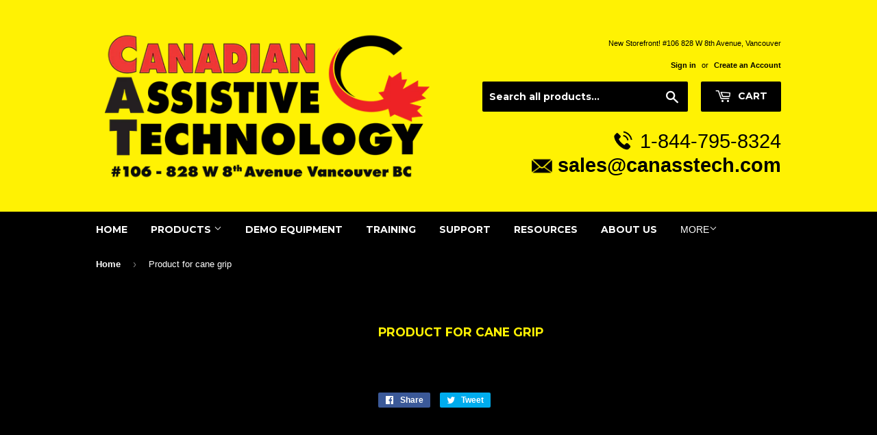

--- FILE ---
content_type: text/html; charset=utf-8
request_url: https://canasstech.com/products/demo-product-for-cane-material-1
body_size: 17161
content:
<!doctype html>
<!--[if lt IE 7]><html class="no-js lt-ie9 lt-ie8 lt-ie7" lang="en"> <![endif]-->
<!--[if IE 7]><html class="no-js lt-ie9 lt-ie8" lang="en"> <![endif]-->
<!--[if IE 8]><html class="no-js lt-ie9" lang="en"> <![endif]-->
<!--[if IE 9 ]><html class="ie9 no-js"> <![endif]-->
<!--[if (gt IE 9)|!(IE)]><!--> <html class="no-touch no-js"> <!--<![endif]-->
<head>
  <!-- Google Tag Manager -->
<!-- Google tag (gtag.js) --> <script async src="https://www.googletagmanager.com/gtag/js?id=AW-16604605497"></script> <script> window.dataLayer = window.dataLayer || []; function gtag(){dataLayer.push(arguments);} gtag('js', new Date()); gtag('config', 'AW-16604605497'); </script> 
<!-- End Google Tag Manager -->
  <script>(function(H){H.className=H.className.replace(/\bno-js\b/,'js')})(document.documentElement)</script>
  <!-- Basic page needs ================================================== -->
  <meta charset="utf-8">
  <meta http-equiv="X-UA-Compatible" content="IE=edge,chrome=1">

  
  <link rel="shortcut icon" href="//canasstech.com/cdn/shop/files/favicon_32x32.png?v=1613512223" type="image/png" />
  

  <!-- Title and description ================================================== -->
  <title>
  Product for cane grip &ndash; Canadian Assistive Technologies Ltd.
  </title>


  

  <!-- Product meta ================================================== -->
  <!-- /snippets/social-meta-tags.liquid -->




<meta property="og:site_name" content="Canadian Assistive Technologies Ltd.">
<meta property="og:url" content="https://canasstech.com/products/demo-product-for-cane-material-1">
<meta property="og:title" content="Product for cane grip">
<meta property="og:type" content="product">
<meta property="og:description" content="Home of specialized technology for the visually impaired, including Blindness and Low Vision. We provide sales, training and support on a wide variety of Assistive Technology, including solutions for all manners of Accessibility challenges.
">

  <meta property="og:price:amount" content="0.00">
  <meta property="og:price:currency" content="CAD">





  <meta name="twitter:site" content="@canasstech">

<meta name="twitter:card" content="summary_large_image">
<meta name="twitter:title" content="Product for cane grip">
<meta name="twitter:description" content="Home of specialized technology for the visually impaired, including Blindness and Low Vision. We provide sales, training and support on a wide variety of Assistive Technology, including solutions for all manners of Accessibility challenges.
">


  <!-- Helpers ================================================== -->
  <link rel="canonical" href="https://canasstech.com/products/demo-product-for-cane-material-1">
  <meta name="viewport" content="width=device-width,initial-scale=1">

  <!-- CSS ================================================== -->
  <link href="//canasstech.com/cdn/shop/t/10/assets/theme.scss.css?v=182414284101831543511767891865" rel="stylesheet" type="text/css" media="all" />
  

  
    
    
    <link href="//fonts.googleapis.com/css?family=Montserrat:700" rel="stylesheet" type="text/css" media="all" />
  


  



  <!-- Header hook for plugins ================================================== -->
  <script>window.performance && window.performance.mark && window.performance.mark('shopify.content_for_header.start');</script><meta name="google-site-verification" content="eHEjlz3DWzp5N2tDX30EXwi-8zuR8quDRkapyLwFV7s">
<meta id="shopify-digital-wallet" name="shopify-digital-wallet" content="/18301247/digital_wallets/dialog">
<meta name="shopify-checkout-api-token" content="93fcbe4bff0c8a20ca589b3a49faffe0">
<meta id="in-context-paypal-metadata" data-shop-id="18301247" data-venmo-supported="false" data-environment="production" data-locale="en_US" data-paypal-v4="true" data-currency="CAD">
<link rel="alternate" type="application/json+oembed" href="https://canasstech.com/products/demo-product-for-cane-material-1.oembed">
<script async="async" src="/checkouts/internal/preloads.js?locale=en-CA"></script>
<script id="shopify-features" type="application/json">{"accessToken":"93fcbe4bff0c8a20ca589b3a49faffe0","betas":["rich-media-storefront-analytics"],"domain":"canasstech.com","predictiveSearch":true,"shopId":18301247,"locale":"en"}</script>
<script>var Shopify = Shopify || {};
Shopify.shop = "canadian-assistive-technologies-ltd.myshopify.com";
Shopify.locale = "en";
Shopify.currency = {"active":"CAD","rate":"1.0"};
Shopify.country = "CA";
Shopify.theme = {"name":"Copy of Supply","id":137172877595,"schema_name":"Supply","schema_version":"3.1.0","theme_store_id":679,"role":"main"};
Shopify.theme.handle = "null";
Shopify.theme.style = {"id":null,"handle":null};
Shopify.cdnHost = "canasstech.com/cdn";
Shopify.routes = Shopify.routes || {};
Shopify.routes.root = "/";</script>
<script type="module">!function(o){(o.Shopify=o.Shopify||{}).modules=!0}(window);</script>
<script>!function(o){function n(){var o=[];function n(){o.push(Array.prototype.slice.apply(arguments))}return n.q=o,n}var t=o.Shopify=o.Shopify||{};t.loadFeatures=n(),t.autoloadFeatures=n()}(window);</script>
<script id="shop-js-analytics" type="application/json">{"pageType":"product"}</script>
<script defer="defer" async type="module" src="//canasstech.com/cdn/shopifycloud/shop-js/modules/v2/client.init-shop-cart-sync_C5BV16lS.en.esm.js"></script>
<script defer="defer" async type="module" src="//canasstech.com/cdn/shopifycloud/shop-js/modules/v2/chunk.common_CygWptCX.esm.js"></script>
<script type="module">
  await import("//canasstech.com/cdn/shopifycloud/shop-js/modules/v2/client.init-shop-cart-sync_C5BV16lS.en.esm.js");
await import("//canasstech.com/cdn/shopifycloud/shop-js/modules/v2/chunk.common_CygWptCX.esm.js");

  window.Shopify.SignInWithShop?.initShopCartSync?.({"fedCMEnabled":true,"windoidEnabled":true});

</script>
<script>(function() {
  var isLoaded = false;
  function asyncLoad() {
    if (isLoaded) return;
    isLoaded = true;
    var urls = ["\/\/d1liekpayvooaz.cloudfront.net\/apps\/customizery\/customizery.js?shop=canadian-assistive-technologies-ltd.myshopify.com","https:\/\/chimpstatic.com\/mcjs-connected\/js\/users\/daed3e9daddc71e3aae3c47e8\/2523dc10612cdffcf29a64897.js?shop=canadian-assistive-technologies-ltd.myshopify.com","https:\/\/cdn.shopify.com\/s\/files\/1\/1830\/1247\/t\/10\/assets\/affirmShopify.js?v=1767891864\u0026shop=canadian-assistive-technologies-ltd.myshopify.com","https:\/\/productoptions.w3apps.co\/js\/options.js?shop=canadian-assistive-technologies-ltd.myshopify.com"];
    for (var i = 0; i < urls.length; i++) {
      var s = document.createElement('script');
      s.type = 'text/javascript';
      s.async = true;
      s.src = urls[i];
      var x = document.getElementsByTagName('script')[0];
      x.parentNode.insertBefore(s, x);
    }
  };
  if(window.attachEvent) {
    window.attachEvent('onload', asyncLoad);
  } else {
    window.addEventListener('load', asyncLoad, false);
  }
})();</script>
<script id="__st">var __st={"a":18301247,"offset":-28800,"reqid":"04b3be90-325c-416a-bb6d-88684f01ff94-1768840258","pageurl":"canasstech.com\/products\/demo-product-for-cane-material-1","u":"df919a0461b1","p":"product","rtyp":"product","rid":8114292654363};</script>
<script>window.ShopifyPaypalV4VisibilityTracking = true;</script>
<script id="captcha-bootstrap">!function(){'use strict';const t='contact',e='account',n='new_comment',o=[[t,t],['blogs',n],['comments',n],[t,'customer']],c=[[e,'customer_login'],[e,'guest_login'],[e,'recover_customer_password'],[e,'create_customer']],r=t=>t.map((([t,e])=>`form[action*='/${t}']:not([data-nocaptcha='true']) input[name='form_type'][value='${e}']`)).join(','),a=t=>()=>t?[...document.querySelectorAll(t)].map((t=>t.form)):[];function s(){const t=[...o],e=r(t);return a(e)}const i='password',u='form_key',d=['recaptcha-v3-token','g-recaptcha-response','h-captcha-response',i],f=()=>{try{return window.sessionStorage}catch{return}},m='__shopify_v',_=t=>t.elements[u];function p(t,e,n=!1){try{const o=window.sessionStorage,c=JSON.parse(o.getItem(e)),{data:r}=function(t){const{data:e,action:n}=t;return t[m]||n?{data:e,action:n}:{data:t,action:n}}(c);for(const[e,n]of Object.entries(r))t.elements[e]&&(t.elements[e].value=n);n&&o.removeItem(e)}catch(o){console.error('form repopulation failed',{error:o})}}const l='form_type',E='cptcha';function T(t){t.dataset[E]=!0}const w=window,h=w.document,L='Shopify',v='ce_forms',y='captcha';let A=!1;((t,e)=>{const n=(g='f06e6c50-85a8-45c8-87d0-21a2b65856fe',I='https://cdn.shopify.com/shopifycloud/storefront-forms-hcaptcha/ce_storefront_forms_captcha_hcaptcha.v1.5.2.iife.js',D={infoText:'Protected by hCaptcha',privacyText:'Privacy',termsText:'Terms'},(t,e,n)=>{const o=w[L][v],c=o.bindForm;if(c)return c(t,g,e,D).then(n);var r;o.q.push([[t,g,e,D],n]),r=I,A||(h.body.append(Object.assign(h.createElement('script'),{id:'captcha-provider',async:!0,src:r})),A=!0)});var g,I,D;w[L]=w[L]||{},w[L][v]=w[L][v]||{},w[L][v].q=[],w[L][y]=w[L][y]||{},w[L][y].protect=function(t,e){n(t,void 0,e),T(t)},Object.freeze(w[L][y]),function(t,e,n,w,h,L){const[v,y,A,g]=function(t,e,n){const i=e?o:[],u=t?c:[],d=[...i,...u],f=r(d),m=r(i),_=r(d.filter((([t,e])=>n.includes(e))));return[a(f),a(m),a(_),s()]}(w,h,L),I=t=>{const e=t.target;return e instanceof HTMLFormElement?e:e&&e.form},D=t=>v().includes(t);t.addEventListener('submit',(t=>{const e=I(t);if(!e)return;const n=D(e)&&!e.dataset.hcaptchaBound&&!e.dataset.recaptchaBound,o=_(e),c=g().includes(e)&&(!o||!o.value);(n||c)&&t.preventDefault(),c&&!n&&(function(t){try{if(!f())return;!function(t){const e=f();if(!e)return;const n=_(t);if(!n)return;const o=n.value;o&&e.removeItem(o)}(t);const e=Array.from(Array(32),(()=>Math.random().toString(36)[2])).join('');!function(t,e){_(t)||t.append(Object.assign(document.createElement('input'),{type:'hidden',name:u})),t.elements[u].value=e}(t,e),function(t,e){const n=f();if(!n)return;const o=[...t.querySelectorAll(`input[type='${i}']`)].map((({name:t})=>t)),c=[...d,...o],r={};for(const[a,s]of new FormData(t).entries())c.includes(a)||(r[a]=s);n.setItem(e,JSON.stringify({[m]:1,action:t.action,data:r}))}(t,e)}catch(e){console.error('failed to persist form',e)}}(e),e.submit())}));const S=(t,e)=>{t&&!t.dataset[E]&&(n(t,e.some((e=>e===t))),T(t))};for(const o of['focusin','change'])t.addEventListener(o,(t=>{const e=I(t);D(e)&&S(e,y())}));const B=e.get('form_key'),M=e.get(l),P=B&&M;t.addEventListener('DOMContentLoaded',(()=>{const t=y();if(P)for(const e of t)e.elements[l].value===M&&p(e,B);[...new Set([...A(),...v().filter((t=>'true'===t.dataset.shopifyCaptcha))])].forEach((e=>S(e,t)))}))}(h,new URLSearchParams(w.location.search),n,t,e,['guest_login'])})(!1,!0)}();</script>
<script integrity="sha256-4kQ18oKyAcykRKYeNunJcIwy7WH5gtpwJnB7kiuLZ1E=" data-source-attribution="shopify.loadfeatures" defer="defer" src="//canasstech.com/cdn/shopifycloud/storefront/assets/storefront/load_feature-a0a9edcb.js" crossorigin="anonymous"></script>
<script data-source-attribution="shopify.dynamic_checkout.dynamic.init">var Shopify=Shopify||{};Shopify.PaymentButton=Shopify.PaymentButton||{isStorefrontPortableWallets:!0,init:function(){window.Shopify.PaymentButton.init=function(){};var t=document.createElement("script");t.src="https://canasstech.com/cdn/shopifycloud/portable-wallets/latest/portable-wallets.en.js",t.type="module",document.head.appendChild(t)}};
</script>
<script data-source-attribution="shopify.dynamic_checkout.buyer_consent">
  function portableWalletsHideBuyerConsent(e){var t=document.getElementById("shopify-buyer-consent"),n=document.getElementById("shopify-subscription-policy-button");t&&n&&(t.classList.add("hidden"),t.setAttribute("aria-hidden","true"),n.removeEventListener("click",e))}function portableWalletsShowBuyerConsent(e){var t=document.getElementById("shopify-buyer-consent"),n=document.getElementById("shopify-subscription-policy-button");t&&n&&(t.classList.remove("hidden"),t.removeAttribute("aria-hidden"),n.addEventListener("click",e))}window.Shopify?.PaymentButton&&(window.Shopify.PaymentButton.hideBuyerConsent=portableWalletsHideBuyerConsent,window.Shopify.PaymentButton.showBuyerConsent=portableWalletsShowBuyerConsent);
</script>
<script data-source-attribution="shopify.dynamic_checkout.cart.bootstrap">document.addEventListener("DOMContentLoaded",(function(){function t(){return document.querySelector("shopify-accelerated-checkout-cart, shopify-accelerated-checkout")}if(t())Shopify.PaymentButton.init();else{new MutationObserver((function(e,n){t()&&(Shopify.PaymentButton.init(),n.disconnect())})).observe(document.body,{childList:!0,subtree:!0})}}));
</script>
<link id="shopify-accelerated-checkout-styles" rel="stylesheet" media="screen" href="https://canasstech.com/cdn/shopifycloud/portable-wallets/latest/accelerated-checkout-backwards-compat.css" crossorigin="anonymous">
<style id="shopify-accelerated-checkout-cart">
        #shopify-buyer-consent {
  margin-top: 1em;
  display: inline-block;
  width: 100%;
}

#shopify-buyer-consent.hidden {
  display: none;
}

#shopify-subscription-policy-button {
  background: none;
  border: none;
  padding: 0;
  text-decoration: underline;
  font-size: inherit;
  cursor: pointer;
}

#shopify-subscription-policy-button::before {
  box-shadow: none;
}

      </style>

<script>window.performance && window.performance.mark && window.performance.mark('shopify.content_for_header.end');</script>

  

<!--[if lt IE 9]>
<script src="//cdnjs.cloudflare.com/ajax/libs/html5shiv/3.7.2/html5shiv.min.js" type="text/javascript"></script>
<script src="//canasstech.com/cdn/shop/t/10/assets/respond.min.js?v=4668" type="text/javascript"></script>
<link href="//canasstech.com/cdn/shop/t/10/assets/respond-proxy.html" id="respond-proxy" rel="respond-proxy" />
<link href="//canasstech.com/search?q=9b79738182ef4ca5dc088f022fd29046" id="respond-redirect" rel="respond-redirect" />
<script src="//canasstech.com/search?q=9b79738182ef4ca5dc088f022fd29046" type="text/javascript"></script>
<![endif]-->
<!--[if (lte IE 9) ]><script src="//canasstech.com/cdn/shop/t/10/assets/match-media.min.js?v=4668" type="text/javascript"></script><![endif]-->


  
  

  <script src="//canasstech.com/cdn/shop/t/10/assets/jquery-2.2.3.min.js?v=58211863146907186831667664832" type="text/javascript"></script>

  <!--[if (gt IE 9)|!(IE)]><!--><script src="//canasstech.com/cdn/shop/t/10/assets/lazysizes.min.js?v=8147953233334221341667664832" async="async"></script><!--<![endif]-->
  <!--[if lte IE 9]><script src="//canasstech.com/cdn/shop/t/10/assets/lazysizes.min.js?v=8147953233334221341667664832"></script><![endif]-->

  <!--[if (gt IE 9)|!(IE)]><!--><script src="//canasstech.com/cdn/shop/t/10/assets/vendor.js?v=36233103725173156861667664832" defer="defer"></script><!--<![endif]-->
  <!--[if lte IE 9]><script src="//canasstech.com/cdn/shop/t/10/assets/vendor.js?v=36233103725173156861667664832"></script><![endif]-->

  <!--[if (gt IE 9)|!(IE)]><!--><script src="//canasstech.com/cdn/shop/t/10/assets/theme.js?v=79889174309512129591698221916" defer="defer"></script><!--<![endif]-->
  <!--[if lte IE 9]><script src="//canasstech.com/cdn/shop/t/10/assets/theme.js?v=79889174309512129591698221916"></script><![endif]--><script>window.BOLD = window.BOLD || {};
    window.BOLD.common = window.BOLD.common || {};
    window.BOLD.common.Shopify = window.BOLD.common.Shopify || {};
    window.BOLD.common.Shopify.shop = {
      domain: 'canasstech.com',
      permanent_domain: 'canadian-assistive-technologies-ltd.myshopify.com',
      url: 'https://canasstech.com',
      secure_url: 'https://canasstech.com',money_format: "${{amount}}",currency: "CAD"
    };
    window.BOLD.common.Shopify.customer = {
      id: null,
      tags: null,
    };
    window.BOLD.common.Shopify.cart = {"note":null,"attributes":{},"original_total_price":0,"total_price":0,"total_discount":0,"total_weight":0.0,"item_count":0,"items":[],"requires_shipping":false,"currency":"CAD","items_subtotal_price":0,"cart_level_discount_applications":[],"checkout_charge_amount":0};
    window.BOLD.common.template = 'product';window.BOLD.common.Shopify.formatMoney = function(money, format) {
        function n(t, e) {
            return "undefined" == typeof t ? e : t
        }
        function r(t, e, r, i) {
            if (e = n(e, 2),
                r = n(r, ","),
                i = n(i, "."),
            isNaN(t) || null == t)
                return 0;
            t = (t / 100).toFixed(e);
            var o = t.split(".")
                , a = o[0].replace(/(\d)(?=(\d\d\d)+(?!\d))/g, "$1" + r)
                , s = o[1] ? i + o[1] : "";
            return a + s
        }
        "string" == typeof money && (money = money.replace(".", ""));
        var i = ""
            , o = /\{\{\s*(\w+)\s*\}\}/
            , a = format || window.BOLD.common.Shopify.shop.money_format || window.Shopify.money_format || "$ {{ amount }}";
        switch (a.match(o)[1]) {
            case "amount":
                i = r(money, 2, ",", ".");
                break;
            case "amount_no_decimals":
                i = r(money, 0, ",", ".");
                break;
            case "amount_with_comma_separator":
                i = r(money, 2, ".", ",");
                break;
            case "amount_no_decimals_with_comma_separator":
                i = r(money, 0, ".", ",");
                break;
            case "amount_with_space_separator":
                i = r(money, 2, " ", ",");
                break;
            case "amount_no_decimals_with_space_separator":
                i = r(money, 0, " ", ",");
                break;
            case "amount_with_apostrophe_separator":
                i = r(money, 2, "'", ".");
                break;
        }
        return a.replace(o, i);
    };
    window.BOLD.common.Shopify.saveProduct = function (handle, product) {
      if (typeof handle === 'string' && typeof window.BOLD.common.Shopify.products[handle] === 'undefined') {
        if (typeof product === 'number') {
          window.BOLD.common.Shopify.handles[product] = handle;
          product = { id: product };
        }
        window.BOLD.common.Shopify.products[handle] = product;
      }
    };
    window.BOLD.common.Shopify.saveVariant = function (variant_id, variant) {
      if (typeof variant_id === 'number' && typeof window.BOLD.common.Shopify.variants[variant_id] === 'undefined') {
        window.BOLD.common.Shopify.variants[variant_id] = variant;
      }
    };window.BOLD.common.Shopify.products = window.BOLD.common.Shopify.products || {};
    window.BOLD.common.Shopify.variants = window.BOLD.common.Shopify.variants || {};
    window.BOLD.common.Shopify.handles = window.BOLD.common.Shopify.handles || {};window.BOLD.common.Shopify.handle = "demo-product-for-cane-material-1"
window.BOLD.common.Shopify.saveProduct("demo-product-for-cane-material-1", 8114292654363);window.BOLD.common.Shopify.saveVariant(44465828266267, { product_id: 8114292654363, product_handle: "demo-product-for-cane-material-1", price: 0, group_id: '', csp_metafield: {}});window.BOLD.common.Shopify.saveVariant(44465828299035, { product_id: 8114292654363, product_handle: "demo-product-for-cane-material-1", price: 0, group_id: '', csp_metafield: {}});window.BOLD.common.Shopify.saveVariant(44465828331803, { product_id: 8114292654363, product_handle: "demo-product-for-cane-material-1", price: 0, group_id: '', csp_metafield: {}});window.BOLD.common.Shopify.saveVariant(44465828364571, { product_id: 8114292654363, product_handle: "demo-product-for-cane-material-1", price: 0, group_id: '', csp_metafield: {}});window.BOLD.apps_installed = {"Product Options":2} || {};window.BOLD.common.Shopify.metafields = window.BOLD.common.Shopify.metafields || {};window.BOLD.common.Shopify.metafields["bold_rp"] = {};window.BOLD.common.Shopify.metafields["bold_csp_defaults"] = {};window.BOLD.common.cacheParams = window.BOLD.common.cacheParams || {};
</script><script>
    window.BOLD.common.cacheParams.options = 1768501162;
</script>
<link href="//canasstech.com/cdn/shop/t/10/assets/bold-options.css?v=22766261427582527391695096465" rel="stylesheet" type="text/css" media="all" />


<script src="https://options.shopapps.site/js/options.js" type="text/javascript" defer></script>

<meta name="google-site-verification" content="eHEjlz3DWzp5N2tDX30EXwi-8zuR8quDRkapyLwFV7s" />
<!-- Affirm -->
<script>
 _affirm_config= {
public_api_key:"DMHEH3VUNT6IYJEV",
   script:"https://cdn1.affirm.com/js/v2/affirm.js"
 };
 (function(l,g,m,e,a,f,b){vard,c=l[m]||{},h=document.createElement(f),n=document.getElementsByTagName(f)[0],k=function(a,b,c){return function(){a[b]._.push([c,arguments])}};c[e]=k(c,e,"set");d=c[e];c[a]={};c[a]._=[];d._=[];c[a][b]=k(c,a,b);a=0;for(b="set add save post open empty reset on off trigger ready setProduct".split(" ");a<b.length;a++)d[b[a]]=k(c,e,b[a]);a=0;for(b=["get","token","url","items"];a<b.length;a++)d[b[a]]=function(){};h.async=!0;h.src=g[f];n.parentNode.insertBefore(h,n);deleteg[f];d(g);l[m]=c})(window,_affirm_config,"affirm","checkout","ui","script","ready");
</script>
<!-- End Affirm -->
<meta property="og:image" content="https://cdn.shopify.com/s/files/1/1830/1247/files/CAT_Logo_FINAL_DRAFT_-_small_67c84313-18c7-4778-9e8f-588252cdcb57.jpg?height=628&pad_color=ffd300&v=1713202722&width=1200" />
<meta property="og:image:secure_url" content="https://cdn.shopify.com/s/files/1/1830/1247/files/CAT_Logo_FINAL_DRAFT_-_small_67c84313-18c7-4778-9e8f-588252cdcb57.jpg?height=628&pad_color=ffd300&v=1713202722&width=1200" />
<meta property="og:image:width" content="1200" />
<meta property="og:image:height" content="628" />
<link href="https://monorail-edge.shopifysvc.com" rel="dns-prefetch">
<script>(function(){if ("sendBeacon" in navigator && "performance" in window) {try {var session_token_from_headers = performance.getEntriesByType('navigation')[0].serverTiming.find(x => x.name == '_s').description;} catch {var session_token_from_headers = undefined;}var session_cookie_matches = document.cookie.match(/_shopify_s=([^;]*)/);var session_token_from_cookie = session_cookie_matches && session_cookie_matches.length === 2 ? session_cookie_matches[1] : "";var session_token = session_token_from_headers || session_token_from_cookie || "";function handle_abandonment_event(e) {var entries = performance.getEntries().filter(function(entry) {return /monorail-edge.shopifysvc.com/.test(entry.name);});if (!window.abandonment_tracked && entries.length === 0) {window.abandonment_tracked = true;var currentMs = Date.now();var navigation_start = performance.timing.navigationStart;var payload = {shop_id: 18301247,url: window.location.href,navigation_start,duration: currentMs - navigation_start,session_token,page_type: "product"};window.navigator.sendBeacon("https://monorail-edge.shopifysvc.com/v1/produce", JSON.stringify({schema_id: "online_store_buyer_site_abandonment/1.1",payload: payload,metadata: {event_created_at_ms: currentMs,event_sent_at_ms: currentMs}}));}}window.addEventListener('pagehide', handle_abandonment_event);}}());</script>
<script id="web-pixels-manager-setup">(function e(e,d,r,n,o){if(void 0===o&&(o={}),!Boolean(null===(a=null===(i=window.Shopify)||void 0===i?void 0:i.analytics)||void 0===a?void 0:a.replayQueue)){var i,a;window.Shopify=window.Shopify||{};var t=window.Shopify;t.analytics=t.analytics||{};var s=t.analytics;s.replayQueue=[],s.publish=function(e,d,r){return s.replayQueue.push([e,d,r]),!0};try{self.performance.mark("wpm:start")}catch(e){}var l=function(){var e={modern:/Edge?\/(1{2}[4-9]|1[2-9]\d|[2-9]\d{2}|\d{4,})\.\d+(\.\d+|)|Firefox\/(1{2}[4-9]|1[2-9]\d|[2-9]\d{2}|\d{4,})\.\d+(\.\d+|)|Chrom(ium|e)\/(9{2}|\d{3,})\.\d+(\.\d+|)|(Maci|X1{2}).+ Version\/(15\.\d+|(1[6-9]|[2-9]\d|\d{3,})\.\d+)([,.]\d+|)( \(\w+\)|)( Mobile\/\w+|) Safari\/|Chrome.+OPR\/(9{2}|\d{3,})\.\d+\.\d+|(CPU[ +]OS|iPhone[ +]OS|CPU[ +]iPhone|CPU IPhone OS|CPU iPad OS)[ +]+(15[._]\d+|(1[6-9]|[2-9]\d|\d{3,})[._]\d+)([._]\d+|)|Android:?[ /-](13[3-9]|1[4-9]\d|[2-9]\d{2}|\d{4,})(\.\d+|)(\.\d+|)|Android.+Firefox\/(13[5-9]|1[4-9]\d|[2-9]\d{2}|\d{4,})\.\d+(\.\d+|)|Android.+Chrom(ium|e)\/(13[3-9]|1[4-9]\d|[2-9]\d{2}|\d{4,})\.\d+(\.\d+|)|SamsungBrowser\/([2-9]\d|\d{3,})\.\d+/,legacy:/Edge?\/(1[6-9]|[2-9]\d|\d{3,})\.\d+(\.\d+|)|Firefox\/(5[4-9]|[6-9]\d|\d{3,})\.\d+(\.\d+|)|Chrom(ium|e)\/(5[1-9]|[6-9]\d|\d{3,})\.\d+(\.\d+|)([\d.]+$|.*Safari\/(?![\d.]+ Edge\/[\d.]+$))|(Maci|X1{2}).+ Version\/(10\.\d+|(1[1-9]|[2-9]\d|\d{3,})\.\d+)([,.]\d+|)( \(\w+\)|)( Mobile\/\w+|) Safari\/|Chrome.+OPR\/(3[89]|[4-9]\d|\d{3,})\.\d+\.\d+|(CPU[ +]OS|iPhone[ +]OS|CPU[ +]iPhone|CPU IPhone OS|CPU iPad OS)[ +]+(10[._]\d+|(1[1-9]|[2-9]\d|\d{3,})[._]\d+)([._]\d+|)|Android:?[ /-](13[3-9]|1[4-9]\d|[2-9]\d{2}|\d{4,})(\.\d+|)(\.\d+|)|Mobile Safari.+OPR\/([89]\d|\d{3,})\.\d+\.\d+|Android.+Firefox\/(13[5-9]|1[4-9]\d|[2-9]\d{2}|\d{4,})\.\d+(\.\d+|)|Android.+Chrom(ium|e)\/(13[3-9]|1[4-9]\d|[2-9]\d{2}|\d{4,})\.\d+(\.\d+|)|Android.+(UC? ?Browser|UCWEB|U3)[ /]?(15\.([5-9]|\d{2,})|(1[6-9]|[2-9]\d|\d{3,})\.\d+)\.\d+|SamsungBrowser\/(5\.\d+|([6-9]|\d{2,})\.\d+)|Android.+MQ{2}Browser\/(14(\.(9|\d{2,})|)|(1[5-9]|[2-9]\d|\d{3,})(\.\d+|))(\.\d+|)|K[Aa][Ii]OS\/(3\.\d+|([4-9]|\d{2,})\.\d+)(\.\d+|)/},d=e.modern,r=e.legacy,n=navigator.userAgent;return n.match(d)?"modern":n.match(r)?"legacy":"unknown"}(),u="modern"===l?"modern":"legacy",c=(null!=n?n:{modern:"",legacy:""})[u],f=function(e){return[e.baseUrl,"/wpm","/b",e.hashVersion,"modern"===e.buildTarget?"m":"l",".js"].join("")}({baseUrl:d,hashVersion:r,buildTarget:u}),m=function(e){var d=e.version,r=e.bundleTarget,n=e.surface,o=e.pageUrl,i=e.monorailEndpoint;return{emit:function(e){var a=e.status,t=e.errorMsg,s=(new Date).getTime(),l=JSON.stringify({metadata:{event_sent_at_ms:s},events:[{schema_id:"web_pixels_manager_load/3.1",payload:{version:d,bundle_target:r,page_url:o,status:a,surface:n,error_msg:t},metadata:{event_created_at_ms:s}}]});if(!i)return console&&console.warn&&console.warn("[Web Pixels Manager] No Monorail endpoint provided, skipping logging."),!1;try{return self.navigator.sendBeacon.bind(self.navigator)(i,l)}catch(e){}var u=new XMLHttpRequest;try{return u.open("POST",i,!0),u.setRequestHeader("Content-Type","text/plain"),u.send(l),!0}catch(e){return console&&console.warn&&console.warn("[Web Pixels Manager] Got an unhandled error while logging to Monorail."),!1}}}}({version:r,bundleTarget:l,surface:e.surface,pageUrl:self.location.href,monorailEndpoint:e.monorailEndpoint});try{o.browserTarget=l,function(e){var d=e.src,r=e.async,n=void 0===r||r,o=e.onload,i=e.onerror,a=e.sri,t=e.scriptDataAttributes,s=void 0===t?{}:t,l=document.createElement("script"),u=document.querySelector("head"),c=document.querySelector("body");if(l.async=n,l.src=d,a&&(l.integrity=a,l.crossOrigin="anonymous"),s)for(var f in s)if(Object.prototype.hasOwnProperty.call(s,f))try{l.dataset[f]=s[f]}catch(e){}if(o&&l.addEventListener("load",o),i&&l.addEventListener("error",i),u)u.appendChild(l);else{if(!c)throw new Error("Did not find a head or body element to append the script");c.appendChild(l)}}({src:f,async:!0,onload:function(){if(!function(){var e,d;return Boolean(null===(d=null===(e=window.Shopify)||void 0===e?void 0:e.analytics)||void 0===d?void 0:d.initialized)}()){var d=window.webPixelsManager.init(e)||void 0;if(d){var r=window.Shopify.analytics;r.replayQueue.forEach((function(e){var r=e[0],n=e[1],o=e[2];d.publishCustomEvent(r,n,o)})),r.replayQueue=[],r.publish=d.publishCustomEvent,r.visitor=d.visitor,r.initialized=!0}}},onerror:function(){return m.emit({status:"failed",errorMsg:"".concat(f," has failed to load")})},sri:function(e){var d=/^sha384-[A-Za-z0-9+/=]+$/;return"string"==typeof e&&d.test(e)}(c)?c:"",scriptDataAttributes:o}),m.emit({status:"loading"})}catch(e){m.emit({status:"failed",errorMsg:(null==e?void 0:e.message)||"Unknown error"})}}})({shopId: 18301247,storefrontBaseUrl: "https://canasstech.com",extensionsBaseUrl: "https://extensions.shopifycdn.com/cdn/shopifycloud/web-pixels-manager",monorailEndpoint: "https://monorail-edge.shopifysvc.com/unstable/produce_batch",surface: "storefront-renderer",enabledBetaFlags: ["2dca8a86"],webPixelsConfigList: [{"id":"1031110939","configuration":"{\"config\":\"{\\\"pixel_id\\\":\\\"GT-5R7TJ6F6\\\",\\\"target_country\\\":\\\"CA\\\",\\\"gtag_events\\\":[{\\\"type\\\":\\\"view_item\\\",\\\"action_label\\\":\\\"MC-N4SKS0CCLH\\\"},{\\\"type\\\":\\\"purchase\\\",\\\"action_label\\\":\\\"MC-N4SKS0CCLH\\\"},{\\\"type\\\":\\\"page_view\\\",\\\"action_label\\\":\\\"MC-N4SKS0CCLH\\\"}],\\\"enable_monitoring_mode\\\":false}\"}","eventPayloadVersion":"v1","runtimeContext":"OPEN","scriptVersion":"b2a88bafab3e21179ed38636efcd8a93","type":"APP","apiClientId":1780363,"privacyPurposes":[],"dataSharingAdjustments":{"protectedCustomerApprovalScopes":["read_customer_address","read_customer_email","read_customer_name","read_customer_personal_data","read_customer_phone"]}},{"id":"970326299","configuration":"{\"pixel_id\":\"3913479465592684\",\"pixel_type\":\"facebook_pixel\"}","eventPayloadVersion":"v1","runtimeContext":"OPEN","scriptVersion":"ca16bc87fe92b6042fbaa3acc2fbdaa6","type":"APP","apiClientId":2329312,"privacyPurposes":["ANALYTICS","MARKETING","SALE_OF_DATA"],"dataSharingAdjustments":{"protectedCustomerApprovalScopes":["read_customer_address","read_customer_email","read_customer_name","read_customer_personal_data","read_customer_phone"]}},{"id":"130580763","eventPayloadVersion":"v1","runtimeContext":"LAX","scriptVersion":"1","type":"CUSTOM","privacyPurposes":["MARKETING"],"name":"Meta pixel (migrated)"},{"id":"141459739","eventPayloadVersion":"v1","runtimeContext":"LAX","scriptVersion":"1","type":"CUSTOM","privacyPurposes":["ANALYTICS"],"name":"Google Analytics tag (migrated)"},{"id":"shopify-app-pixel","configuration":"{}","eventPayloadVersion":"v1","runtimeContext":"STRICT","scriptVersion":"0450","apiClientId":"shopify-pixel","type":"APP","privacyPurposes":["ANALYTICS","MARKETING"]},{"id":"shopify-custom-pixel","eventPayloadVersion":"v1","runtimeContext":"LAX","scriptVersion":"0450","apiClientId":"shopify-pixel","type":"CUSTOM","privacyPurposes":["ANALYTICS","MARKETING"]}],isMerchantRequest: false,initData: {"shop":{"name":"Canadian Assistive Technologies Ltd.","paymentSettings":{"currencyCode":"CAD"},"myshopifyDomain":"canadian-assistive-technologies-ltd.myshopify.com","countryCode":"CA","storefrontUrl":"https:\/\/canasstech.com"},"customer":null,"cart":null,"checkout":null,"productVariants":[{"price":{"amount":0.0,"currencyCode":"CAD"},"product":{"title":"Product for cane grip","vendor":"Canadian Assistive Technologies Ltd.","id":"8114292654363","untranslatedTitle":"Product for cane grip","url":"\/products\/demo-product-for-cane-material-1","type":""},"id":"44465828266267","image":null,"sku":"S","title":"Standard","untranslatedTitle":"Standard"},{"price":{"amount":0.0,"currencyCode":"CAD"},"product":{"title":"Product for cane grip","vendor":"Canadian Assistive Technologies Ltd.","id":"8114292654363","untranslatedTitle":"Product for cane grip","url":"\/products\/demo-product-for-cane-material-1","type":""},"id":"44465828299035","image":null,"sku":"C","title":"Cork","untranslatedTitle":"Cork"},{"price":{"amount":0.0,"currencyCode":"CAD"},"product":{"title":"Product for cane grip","vendor":"Canadian Assistive Technologies Ltd.","id":"8114292654363","untranslatedTitle":"Product for cane grip","url":"\/products\/demo-product-for-cane-material-1","type":""},"id":"44465828331803","image":null,"sku":"W","title":"Wood","untranslatedTitle":"Wood"},{"price":{"amount":0.0,"currencyCode":"CAD"},"product":{"title":"Product for cane grip","vendor":"Canadian Assistive Technologies Ltd.","id":"8114292654363","untranslatedTitle":"Product for cane grip","url":"\/products\/demo-product-for-cane-material-1","type":""},"id":"44465828364571","image":null,"sku":"N","title":"None","untranslatedTitle":"None"}],"purchasingCompany":null},},"https://canasstech.com/cdn","fcfee988w5aeb613cpc8e4bc33m6693e112",{"modern":"","legacy":""},{"shopId":"18301247","storefrontBaseUrl":"https:\/\/canasstech.com","extensionBaseUrl":"https:\/\/extensions.shopifycdn.com\/cdn\/shopifycloud\/web-pixels-manager","surface":"storefront-renderer","enabledBetaFlags":"[\"2dca8a86\"]","isMerchantRequest":"false","hashVersion":"fcfee988w5aeb613cpc8e4bc33m6693e112","publish":"custom","events":"[[\"page_viewed\",{}],[\"product_viewed\",{\"productVariant\":{\"price\":{\"amount\":0.0,\"currencyCode\":\"CAD\"},\"product\":{\"title\":\"Product for cane grip\",\"vendor\":\"Canadian Assistive Technologies Ltd.\",\"id\":\"8114292654363\",\"untranslatedTitle\":\"Product for cane grip\",\"url\":\"\/products\/demo-product-for-cane-material-1\",\"type\":\"\"},\"id\":\"44465828266267\",\"image\":null,\"sku\":\"S\",\"title\":\"Standard\",\"untranslatedTitle\":\"Standard\"}}]]"});</script><script>
  window.ShopifyAnalytics = window.ShopifyAnalytics || {};
  window.ShopifyAnalytics.meta = window.ShopifyAnalytics.meta || {};
  window.ShopifyAnalytics.meta.currency = 'CAD';
  var meta = {"product":{"id":8114292654363,"gid":"gid:\/\/shopify\/Product\/8114292654363","vendor":"Canadian Assistive Technologies Ltd.","type":"","handle":"demo-product-for-cane-material-1","variants":[{"id":44465828266267,"price":0,"name":"Product for cane grip - Standard","public_title":"Standard","sku":"S"},{"id":44465828299035,"price":0,"name":"Product for cane grip - Cork","public_title":"Cork","sku":"C"},{"id":44465828331803,"price":0,"name":"Product for cane grip - Wood","public_title":"Wood","sku":"W"},{"id":44465828364571,"price":0,"name":"Product for cane grip - None","public_title":"None","sku":"N"}],"remote":false},"page":{"pageType":"product","resourceType":"product","resourceId":8114292654363,"requestId":"04b3be90-325c-416a-bb6d-88684f01ff94-1768840258"}};
  for (var attr in meta) {
    window.ShopifyAnalytics.meta[attr] = meta[attr];
  }
</script>
<script class="analytics">
  (function () {
    var customDocumentWrite = function(content) {
      var jquery = null;

      if (window.jQuery) {
        jquery = window.jQuery;
      } else if (window.Checkout && window.Checkout.$) {
        jquery = window.Checkout.$;
      }

      if (jquery) {
        jquery('body').append(content);
      }
    };

    var hasLoggedConversion = function(token) {
      if (token) {
        return document.cookie.indexOf('loggedConversion=' + token) !== -1;
      }
      return false;
    }

    var setCookieIfConversion = function(token) {
      if (token) {
        var twoMonthsFromNow = new Date(Date.now());
        twoMonthsFromNow.setMonth(twoMonthsFromNow.getMonth() + 2);

        document.cookie = 'loggedConversion=' + token + '; expires=' + twoMonthsFromNow;
      }
    }

    var trekkie = window.ShopifyAnalytics.lib = window.trekkie = window.trekkie || [];
    if (trekkie.integrations) {
      return;
    }
    trekkie.methods = [
      'identify',
      'page',
      'ready',
      'track',
      'trackForm',
      'trackLink'
    ];
    trekkie.factory = function(method) {
      return function() {
        var args = Array.prototype.slice.call(arguments);
        args.unshift(method);
        trekkie.push(args);
        return trekkie;
      };
    };
    for (var i = 0; i < trekkie.methods.length; i++) {
      var key = trekkie.methods[i];
      trekkie[key] = trekkie.factory(key);
    }
    trekkie.load = function(config) {
      trekkie.config = config || {};
      trekkie.config.initialDocumentCookie = document.cookie;
      var first = document.getElementsByTagName('script')[0];
      var script = document.createElement('script');
      script.type = 'text/javascript';
      script.onerror = function(e) {
        var scriptFallback = document.createElement('script');
        scriptFallback.type = 'text/javascript';
        scriptFallback.onerror = function(error) {
                var Monorail = {
      produce: function produce(monorailDomain, schemaId, payload) {
        var currentMs = new Date().getTime();
        var event = {
          schema_id: schemaId,
          payload: payload,
          metadata: {
            event_created_at_ms: currentMs,
            event_sent_at_ms: currentMs
          }
        };
        return Monorail.sendRequest("https://" + monorailDomain + "/v1/produce", JSON.stringify(event));
      },
      sendRequest: function sendRequest(endpointUrl, payload) {
        // Try the sendBeacon API
        if (window && window.navigator && typeof window.navigator.sendBeacon === 'function' && typeof window.Blob === 'function' && !Monorail.isIos12()) {
          var blobData = new window.Blob([payload], {
            type: 'text/plain'
          });

          if (window.navigator.sendBeacon(endpointUrl, blobData)) {
            return true;
          } // sendBeacon was not successful

        } // XHR beacon

        var xhr = new XMLHttpRequest();

        try {
          xhr.open('POST', endpointUrl);
          xhr.setRequestHeader('Content-Type', 'text/plain');
          xhr.send(payload);
        } catch (e) {
          console.log(e);
        }

        return false;
      },
      isIos12: function isIos12() {
        return window.navigator.userAgent.lastIndexOf('iPhone; CPU iPhone OS 12_') !== -1 || window.navigator.userAgent.lastIndexOf('iPad; CPU OS 12_') !== -1;
      }
    };
    Monorail.produce('monorail-edge.shopifysvc.com',
      'trekkie_storefront_load_errors/1.1',
      {shop_id: 18301247,
      theme_id: 137172877595,
      app_name: "storefront",
      context_url: window.location.href,
      source_url: "//canasstech.com/cdn/s/trekkie.storefront.cd680fe47e6c39ca5d5df5f0a32d569bc48c0f27.min.js"});

        };
        scriptFallback.async = true;
        scriptFallback.src = '//canasstech.com/cdn/s/trekkie.storefront.cd680fe47e6c39ca5d5df5f0a32d569bc48c0f27.min.js';
        first.parentNode.insertBefore(scriptFallback, first);
      };
      script.async = true;
      script.src = '//canasstech.com/cdn/s/trekkie.storefront.cd680fe47e6c39ca5d5df5f0a32d569bc48c0f27.min.js';
      first.parentNode.insertBefore(script, first);
    };
    trekkie.load(
      {"Trekkie":{"appName":"storefront","development":false,"defaultAttributes":{"shopId":18301247,"isMerchantRequest":null,"themeId":137172877595,"themeCityHash":"3397557164041940660","contentLanguage":"en","currency":"CAD","eventMetadataId":"18af79c2-7f5e-4799-bf7e-2caea41b17c7"},"isServerSideCookieWritingEnabled":true,"monorailRegion":"shop_domain","enabledBetaFlags":["65f19447","bdb960ec"]},"Session Attribution":{},"S2S":{"facebookCapiEnabled":true,"source":"trekkie-storefront-renderer","apiClientId":580111}}
    );

    var loaded = false;
    trekkie.ready(function() {
      if (loaded) return;
      loaded = true;

      window.ShopifyAnalytics.lib = window.trekkie;

      var originalDocumentWrite = document.write;
      document.write = customDocumentWrite;
      try { window.ShopifyAnalytics.merchantGoogleAnalytics.call(this); } catch(error) {};
      document.write = originalDocumentWrite;

      window.ShopifyAnalytics.lib.page(null,{"pageType":"product","resourceType":"product","resourceId":8114292654363,"requestId":"04b3be90-325c-416a-bb6d-88684f01ff94-1768840258","shopifyEmitted":true});

      var match = window.location.pathname.match(/checkouts\/(.+)\/(thank_you|post_purchase)/)
      var token = match? match[1]: undefined;
      if (!hasLoggedConversion(token)) {
        setCookieIfConversion(token);
        window.ShopifyAnalytics.lib.track("Viewed Product",{"currency":"CAD","variantId":44465828266267,"productId":8114292654363,"productGid":"gid:\/\/shopify\/Product\/8114292654363","name":"Product for cane grip - Standard","price":"0.00","sku":"S","brand":"Canadian Assistive Technologies Ltd.","variant":"Standard","category":"","nonInteraction":true,"remote":false},undefined,undefined,{"shopifyEmitted":true});
      window.ShopifyAnalytics.lib.track("monorail:\/\/trekkie_storefront_viewed_product\/1.1",{"currency":"CAD","variantId":44465828266267,"productId":8114292654363,"productGid":"gid:\/\/shopify\/Product\/8114292654363","name":"Product for cane grip - Standard","price":"0.00","sku":"S","brand":"Canadian Assistive Technologies Ltd.","variant":"Standard","category":"","nonInteraction":true,"remote":false,"referer":"https:\/\/canasstech.com\/products\/demo-product-for-cane-material-1"});
      }
    });


        var eventsListenerScript = document.createElement('script');
        eventsListenerScript.async = true;
        eventsListenerScript.src = "//canasstech.com/cdn/shopifycloud/storefront/assets/shop_events_listener-3da45d37.js";
        document.getElementsByTagName('head')[0].appendChild(eventsListenerScript);

})();</script>
  <script>
  if (!window.ga || (window.ga && typeof window.ga !== 'function')) {
    window.ga = function ga() {
      (window.ga.q = window.ga.q || []).push(arguments);
      if (window.Shopify && window.Shopify.analytics && typeof window.Shopify.analytics.publish === 'function') {
        window.Shopify.analytics.publish("ga_stub_called", {}, {sendTo: "google_osp_migration"});
      }
      console.error("Shopify's Google Analytics stub called with:", Array.from(arguments), "\nSee https://help.shopify.com/manual/promoting-marketing/pixels/pixel-migration#google for more information.");
    };
    if (window.Shopify && window.Shopify.analytics && typeof window.Shopify.analytics.publish === 'function') {
      window.Shopify.analytics.publish("ga_stub_initialized", {}, {sendTo: "google_osp_migration"});
    }
  }
</script>
<script
  defer
  src="https://canasstech.com/cdn/shopifycloud/perf-kit/shopify-perf-kit-3.0.4.min.js"
  data-application="storefront-renderer"
  data-shop-id="18301247"
  data-render-region="gcp-us-central1"
  data-page-type="product"
  data-theme-instance-id="137172877595"
  data-theme-name="Supply"
  data-theme-version="3.1.0"
  data-monorail-region="shop_domain"
  data-resource-timing-sampling-rate="10"
  data-shs="true"
  data-shs-beacon="true"
  data-shs-export-with-fetch="true"
  data-shs-logs-sample-rate="1"
  data-shs-beacon-endpoint="https://canasstech.com/api/collect"
></script>
</head>

<body id="product-for-cane-grip" class="template-product" >

  <div id="shopify-section-header" class="shopify-section header-section"><header class="site-header" role="banner" data-section-id="header" data-section-type="header-section">
  <div class="wrapper">

    <div class="grid--full">
      <div class="grid-item large--one-half">
        
          <div class="h1 header-logo" itemscope itemtype="http://schema.org/Organization">
        
          
          

          <a href="/" itemprop="url">
            <div class="lazyload__image-wrapper no-js" style="max-width:500px;">
              <div style="padding-top:43.80858411445486%;">
                <img class="lazyload js"
                  data-src="//canasstech.com/cdn/shop/files/CAT_Logo_FINAL_ADDRESS_{width}x.png?v=1702929676"
                  data-widths="[180, 360, 540, 720, 900, 1080, 1296, 1512, 1728, 2048]"
                  data-aspectratio="2.2826576576576576"
                  data-sizes="auto"
                  alt="Canadian Assistive Technologies Ltd."
                  style="width:500px;">
              </div>
            </div>
            <noscript>
              
              <img src="//canasstech.com/cdn/shop/files/CAT_Logo_FINAL_ADDRESS_500x.png?v=1702929676"
                srcset="//canasstech.com/cdn/shop/files/CAT_Logo_FINAL_ADDRESS_500x.png?v=1702929676 1x, //canasstech.com/cdn/shop/files/CAT_Logo_FINAL_ADDRESS_500x@2x.png?v=1702929676 2x"
                alt="Canadian Assistive Technologies Ltd."
                itemprop="logo"
                style="max-width:500px;">
            </noscript>
          </a>
          
        
          </div>
        
      </div>

      <div class="grid-item large--one-half text-center large--text-right">
        
          <div class="site-header--text-links">
            
              

                <p>New Storefront! #106 828 W 8th Avenue, Vancouver</p>

              
            

            
              <span class="site-header--meta-links medium-down--hide">
                
                  <a href="/account/login" id="customer_login_link">Sign in</a>
                  <span class="site-header--spacer">or</span>
                  <a href="/account/register" id="customer_register_link">Create an Account</a>
                
              </span>
            
          </div>

          <br class="medium-down--hide">
        

        <form action="/search" method="get" class="search-bar" role="search">
  <input type="hidden" name="type" value="product">

  <input type="search" name="q" value="" placeholder="Search all products..." aria-label="Search all products...">
  <button type="submit" class="search-bar--submit icon-fallback-text">
    <span class="icon icon-search" aria-hidden="true"></span>
    <span class="fallback-text">Search</span>
  </button>
</form>


        <a href="/cart" class="header-cart-btn cart-toggle">
          <span class="icon icon-cart"></span>
          Cart <span class="cart-count cart-badge--desktop hidden-count">0</span>
        </a>
        <br>
        <br>
        <div id="__ba_launchpad"></div>
        <div class="headercontact"><img src="https://cdn.shopify.com/s/files/1/1830/1247/files/header_phone_icon.png?502" width="33" height="33" alt="Icon of a ringing phone"/> 1-844-795-8324</div>
	
<div class="headercontact"><img src="https://cdn.shopify.com/s/files/1/1830/1247/files/header_email_icon.png?502" width="30" height="30" alt="Icon of a letter"/> <a href="mailto:sales@canasstech.com">sales@canasstech.com</a></div>
      </div>
    </div>
    
  </div>
</header>

<div id="mobileNavBar">
  <div class="display-table-cell">
    <button class="menu-toggle mobileNavBar-link" aria-controls="navBar" aria-expanded="false"><span class="icon icon-hamburger" aria-hidden="true"></span>Menu</button>
  </div>
  <div class="display-table-cell">
    <a href="/cart" class="cart-toggle mobileNavBar-link">
      <span class="icon icon-cart"></span>
      Cart <span class="cart-count hidden-count">0</span>
    </a>
  </div>
</div>

<nav class="nav-bar" id="navBar" role="navigation">
  <div class="wrapper">
    <form action="/search" method="get" class="search-bar" role="search">
  <input type="hidden" name="type" value="product">

  <input type="search" name="q" value="" placeholder="Search all products..." aria-label="Search all products...">
  <button type="submit" class="search-bar--submit icon-fallback-text">
    <span class="icon icon-search" aria-hidden="true"></span>
    <span class="fallback-text">Search</span>
  </button>
</form>

    <ul class="mobile-nav" id="MobileNav">
  
  
    
      <li>
        <a
          href="/"
          class="mobile-nav--link"
          data-meganav-type="child"
          >
            Home
        </a>
      </li>
    
  
    
      
      <li 
        class="mobile-nav--has-dropdown "
        aria-haspopup="true">
        <a
          href="/pages/products"
          class="mobile-nav--link"
          data-meganav-type="parent"
          aria-controls="MenuParent-2"
          aria-expanded="false"
          >
            Products
            <span class="icon icon-arrow-down" aria-hidden="true"></span>
        </a>
        <ul
          id="MenuParent-2"
          class="mobile-nav--dropdown mobile-nav--has-grandchildren"
          data-meganav-dropdown>
          
            
            
              <li
                class="mobile-nav--has-dropdown mobile-nav--has-dropdown-grandchild "
                aria-haspopup="true">
                <a
                  href="/collections/low-vision-solutions"
                  class="mobile-nav--link"
                  aria-controls="MenuChildren-2-1"
                  data-meganav-type="parent"
                  >
                    Low Vision Aids
                    <span class="icon icon-arrow-down" aria-hidden="true"></span>
                </a>
                <ul
                  id="MenuChildren-2-1"
                  class="mobile-nav--dropdown-grandchild"
                  data-meganav-dropdown>
                  
                    <li>
                      <a 
                        href="/collections/magnilink-air-products"
                        class="mobile-nav--link"
                        data-meganav-type="child"
                        >
                          Magnilink Air Products
                        </a>
                    </li>
                  
                </ul>
              </li>
            
          
            
              <li>
                <a
                  href="/collections/optical-magnifiers"
                  class="mobile-nav--link"
                  data-meganav-type="child"
                  >
                    Optical Magnifiers
                </a>
              </li>
            
          
            
              <li>
                <a
                  href="/collections/blindness-products"
                  class="mobile-nav--link"
                  data-meganav-type="child"
                  >
                    Blindness Solutions
                </a>
              </li>
            
          
            
              <li>
                <a
                  href="/collections/hearing-solutions"
                  class="mobile-nav--link"
                  data-meganav-type="child"
                  >
                    Hearing Solutions
                </a>
              </li>
            
          
            
              <li>
                <a
                  href="/collections/mobility-canes"
                  class="mobile-nav--link"
                  data-meganav-type="child"
                  >
                    Mobility Canes
                </a>
              </li>
            
          
            
              <li>
                <a
                  href="/collections/physical-access-aids"
                  class="mobile-nav--link"
                  data-meganav-type="child"
                  >
                    Physical Access Aids
                </a>
              </li>
            
          
            
              <li>
                <a
                  href="/collections/augmentative-communication-aids-aac-devices"
                  class="mobile-nav--link"
                  data-meganav-type="child"
                  >
                    Communication Aids
                </a>
              </li>
            
          
            
              <li>
                <a
                  href="/collections/independent-living-aids"
                  class="mobile-nav--link"
                  data-meganav-type="child"
                  >
                    Independent Living Aids
                </a>
              </li>
            
          
            
              <li>
                <a
                  href="/collections/wayfinding-solutions"
                  class="mobile-nav--link"
                  data-meganav-type="child"
                  >
                    Navigation and Wayfinding Solutions
                </a>
              </li>
            
          
            
              <li>
                <a
                  href="/collections/elder-care"
                  class="mobile-nav--link"
                  data-meganav-type="child"
                  >
                    Elder Care
                </a>
              </li>
            
          
            
              <li>
                <a
                  href="/collections/web-accessibility-solutions"
                  class="mobile-nav--link"
                  data-meganav-type="child"
                  >
                    Web Accessibility Solutions
                </a>
              </li>
            
          
            
              <li>
                <a
                  href="/collections/gently-used-equipment-marketplace"
                  class="mobile-nav--link"
                  data-meganav-type="child"
                  >
                    Gently Used Marketplace
                </a>
              </li>
            
          
        </ul>
      </li>
    
  
    
      <li>
        <a
          href="https://canasstech.com/pages/demo-equipment"
          class="mobile-nav--link"
          data-meganav-type="child"
          >
            Demo Equipment
        </a>
      </li>
    
  
    
      <li>
        <a
          href="/pages/training-packages"
          class="mobile-nav--link"
          data-meganav-type="child"
          >
            Training
        </a>
      </li>
    
  
    
      <li>
        <a
          href="/pages/support"
          class="mobile-nav--link"
          data-meganav-type="child"
          >
            Support
        </a>
      </li>
    
  
    
      <li>
        <a
          href="/pages/resources"
          class="mobile-nav--link"
          data-meganav-type="child"
          >
            Resources
        </a>
      </li>
    
  
    
      <li>
        <a
          href="/pages/about-cat"
          class="mobile-nav--link"
          data-meganav-type="child"
          >
            About Us
        </a>
      </li>
    
  
    
      <li>
        <a
          href="/pages/contact-us"
          class="mobile-nav--link"
          data-meganav-type="child"
          >
            Contact
        </a>
      </li>
    
  

  
    
      <li class="customer-navlink large--hide"><a href="/account/login" id="customer_login_link">Sign in</a></li>
      <li class="customer-navlink large--hide"><a href="/account/register" id="customer_register_link">Create an Account</a></li>
    
  
</ul>

    <ul class="site-nav" id="AccessibleNav">
  
  
    
      <li>
        <a
          href="/"
          class="site-nav--link"
          data-meganav-type="child"
          >
            Home
        </a>
      </li>
    
  
    
      
      <li 
        class="site-nav--has-dropdown "
        aria-haspopup="true">
        <a
          href="/pages/products"
          class="site-nav--link"
          data-meganav-type="parent"
          aria-controls="MenuParent-2"
          aria-expanded="false"
          >
            Products
            <span class="icon icon-arrow-down" aria-hidden="true"></span>
        </a>
        <ul
          id="MenuParent-2"
          class="site-nav--dropdown site-nav--has-grandchildren"
          data-meganav-dropdown>
          
            
            
              <li
                class="site-nav--has-dropdown site-nav--has-dropdown-grandchild "
                aria-haspopup="true">
                <a
                  href="/collections/low-vision-solutions"
                  class="site-nav--link"
                  aria-controls="MenuChildren-2-1"
                  data-meganav-type="parent"
                  
                  tabindex="-1">
                    Low Vision Aids
                    <span class="icon icon-arrow-down" aria-hidden="true"></span>
                </a>
                <ul
                  id="MenuChildren-2-1"
                  class="site-nav--dropdown-grandchild"
                  data-meganav-dropdown>
                  
                    <li>
                      <a 
                        href="/collections/magnilink-air-products"
                        class="site-nav--link"
                        data-meganav-type="child"
                        
                        tabindex="-1">
                          Magnilink Air Products
                        </a>
                    </li>
                  
                </ul>
              </li>
            
          
            
              <li>
                <a
                  href="/collections/optical-magnifiers"
                  class="site-nav--link"
                  data-meganav-type="child"
                  
                  tabindex="-1">
                    Optical Magnifiers
                </a>
              </li>
            
          
            
              <li>
                <a
                  href="/collections/blindness-products"
                  class="site-nav--link"
                  data-meganav-type="child"
                  
                  tabindex="-1">
                    Blindness Solutions
                </a>
              </li>
            
          
            
              <li>
                <a
                  href="/collections/hearing-solutions"
                  class="site-nav--link"
                  data-meganav-type="child"
                  
                  tabindex="-1">
                    Hearing Solutions
                </a>
              </li>
            
          
            
              <li>
                <a
                  href="/collections/mobility-canes"
                  class="site-nav--link"
                  data-meganav-type="child"
                  
                  tabindex="-1">
                    Mobility Canes
                </a>
              </li>
            
          
            
              <li>
                <a
                  href="/collections/physical-access-aids"
                  class="site-nav--link"
                  data-meganav-type="child"
                  
                  tabindex="-1">
                    Physical Access Aids
                </a>
              </li>
            
          
            
              <li>
                <a
                  href="/collections/augmentative-communication-aids-aac-devices"
                  class="site-nav--link"
                  data-meganav-type="child"
                  
                  tabindex="-1">
                    Communication Aids
                </a>
              </li>
            
          
            
              <li>
                <a
                  href="/collections/independent-living-aids"
                  class="site-nav--link"
                  data-meganav-type="child"
                  
                  tabindex="-1">
                    Independent Living Aids
                </a>
              </li>
            
          
            
              <li>
                <a
                  href="/collections/wayfinding-solutions"
                  class="site-nav--link"
                  data-meganav-type="child"
                  
                  tabindex="-1">
                    Navigation and Wayfinding Solutions
                </a>
              </li>
            
          
            
              <li>
                <a
                  href="/collections/elder-care"
                  class="site-nav--link"
                  data-meganav-type="child"
                  
                  tabindex="-1">
                    Elder Care
                </a>
              </li>
            
          
            
              <li>
                <a
                  href="/collections/web-accessibility-solutions"
                  class="site-nav--link"
                  data-meganav-type="child"
                  
                  tabindex="-1">
                    Web Accessibility Solutions
                </a>
              </li>
            
          
            
              <li>
                <a
                  href="/collections/gently-used-equipment-marketplace"
                  class="site-nav--link"
                  data-meganav-type="child"
                  
                  tabindex="-1">
                    Gently Used Marketplace
                </a>
              </li>
            
          
        </ul>
      </li>
    
  
    
      <li>
        <a
          href="https://canasstech.com/pages/demo-equipment"
          class="site-nav--link"
          data-meganav-type="child"
          >
            Demo Equipment
        </a>
      </li>
    
  
    
      <li>
        <a
          href="/pages/training-packages"
          class="site-nav--link"
          data-meganav-type="child"
          >
            Training
        </a>
      </li>
    
  
    
      <li>
        <a
          href="/pages/support"
          class="site-nav--link"
          data-meganav-type="child"
          >
            Support
        </a>
      </li>
    
  
    
      <li>
        <a
          href="/pages/resources"
          class="site-nav--link"
          data-meganav-type="child"
          >
            Resources
        </a>
      </li>
    
  
    
      <li>
        <a
          href="/pages/about-cat"
          class="site-nav--link"
          data-meganav-type="child"
          >
            About Us
        </a>
      </li>
    
  
    
      <li>
        <a
          href="/pages/contact-us"
          class="site-nav--link"
          data-meganav-type="child"
          >
            Contact
        </a>
      </li>
    
  

  
    
      <li class="customer-navlink large--hide"><a href="/account/login" id="customer_login_link">Sign in</a></li>
      <li class="customer-navlink large--hide"><a href="/account/register" id="customer_register_link">Create an Account</a></li>
    
  
</ul>
  </div>
</nav>


</div>

  <main class="wrapper main-content" role="main">

    

<div id="shopify-section-product-template" class="shopify-section product-template-section"><div id="ProductSection" data-section-id="product-template" data-section-type="product-template" data-zoom-toggle="zoom-in" data-zoom-enabled="true" data-related-enabled="" data-social-sharing="" data-show-compare-at-price="false" data-stock="false" data-incoming-transfer="false" data-ajax-cart-method="page">





<nav class="breadcrumb" role="navigation" aria-label="breadcrumbs">
  <a href="/" title="Back to the frontpage">Home</a>

  

    
    <span class="divider" aria-hidden="true">&rsaquo;</span>
    <span class="breadcrumb--truncate">Product for cane grip</span>

  
</nav>






  <style>
    .selector-wrapper select, .product-variants select {
      max-width: 100%;
    }
  </style>



<div class="grid" itemscope itemtype="http://schema.org/Product">
  <meta itemprop="url" content="https://canasstech.com/products/demo-product-for-cane-material-1">
  <meta itemprop="image" content="//canasstech.com/cdn/shopifycloud/storefront/assets/no-image-2048-a2addb12_grande.gif">

  <div class="grid-item large--two-fifths">
    <div class="grid">
      <div class="grid-item large--eleven-twelfths text-center">
        <div class="product-photo-container" id="productPhotoContainer-product-template">
          
          
        </div>

        

      </div>
    </div>
  </div>

  <div class="grid-item large--three-fifths">

    <h1 class="h2" itemprop="name">Product for cane grip</h1>

    

    <div itemprop="offers" itemscope itemtype="http://schema.org/Offer">

      

      <meta itemprop="priceCurrency" content="CAD">
      <meta itemprop="price" content="0.0">


      <hr>

    </div>

    <div class="product-description rte" itemprop="description">
      
    </div>

    
      



<div class="social-sharing is-normal" data-permalink="https://canasstech.com/products/demo-product-for-cane-material-1">

  
    <a target="_blank" href="//www.facebook.com/sharer.php?u=https://canasstech.com/products/demo-product-for-cane-material-1" class="share-facebook" title="Share on Facebook">
      <span class="icon icon-facebook" aria-hidden="true"></span>
      <span class="share-title" aria-hidden="true">Share</span>
      <span class="visually-hidden">Share on Facebook</span>
    </a>
  

  
    <a target="_blank" href="//twitter.com/share?text=Product%20for%20cane%20grip&amp;url=https://canasstech.com/products/demo-product-for-cane-material-1&amp;source=webclient" class="share-twitter" title="Tweet on Twitter">
      <span class="icon icon-twitter" aria-hidden="true"></span>
      <span class="share-title" aria-hidden="true">Tweet</span>
      <span class="visually-hidden">Tweet on Twitter</span>
    </a>
  

  

</div>

    

  </div>
</div>






  <script type="application/json" id="ProductJson-product-template">
    {"id":8114292654363,"title":"Product for cane grip","handle":"demo-product-for-cane-material-1","description":"","published_at":"2023-02-07T21:54:41-08:00","created_at":"2023-02-07T21:54:41-08:00","vendor":"Canadian Assistive Technologies Ltd.","type":"","tags":[],"price":0,"price_min":0,"price_max":0,"available":true,"price_varies":false,"compare_at_price":null,"compare_at_price_min":0,"compare_at_price_max":0,"compare_at_price_varies":false,"variants":[{"id":44465828266267,"title":"Standard","option1":"Standard","option2":null,"option3":null,"sku":"S","requires_shipping":true,"taxable":false,"featured_image":null,"available":true,"name":"Product for cane grip - Standard","public_title":"Standard","options":["Standard"],"price":0,"weight":0,"compare_at_price":null,"inventory_quantity":1,"inventory_management":null,"inventory_policy":"deny","barcode":"","requires_selling_plan":false,"selling_plan_allocations":[]},{"id":44465828299035,"title":"Cork","option1":"Cork","option2":null,"option3":null,"sku":"C","requires_shipping":true,"taxable":false,"featured_image":null,"available":true,"name":"Product for cane grip - Cork","public_title":"Cork","options":["Cork"],"price":0,"weight":0,"compare_at_price":null,"inventory_quantity":1,"inventory_management":null,"inventory_policy":"deny","barcode":"","requires_selling_plan":false,"selling_plan_allocations":[]},{"id":44465828331803,"title":"Wood","option1":"Wood","option2":null,"option3":null,"sku":"W","requires_shipping":true,"taxable":false,"featured_image":null,"available":true,"name":"Product for cane grip - Wood","public_title":"Wood","options":["Wood"],"price":0,"weight":0,"compare_at_price":null,"inventory_quantity":1,"inventory_management":null,"inventory_policy":"deny","barcode":"","requires_selling_plan":false,"selling_plan_allocations":[]},{"id":44465828364571,"title":"None","option1":"None","option2":null,"option3":null,"sku":"N","requires_shipping":true,"taxable":false,"featured_image":null,"available":true,"name":"Product for cane grip - None","public_title":"None","options":["None"],"price":0,"weight":0,"compare_at_price":null,"inventory_quantity":1,"inventory_management":null,"inventory_policy":"deny","barcode":"","requires_selling_plan":false,"selling_plan_allocations":[]}],"images":[],"featured_image":null,"options":["Grip"],"requires_selling_plan":false,"selling_plan_groups":[],"content":""}
  </script>
  

</div>


<script type="text/javascript" src="https://www.browsealoud.com/plus/scripts/ba.js"></script>
</div>

  </main>

  <div id="shopify-section-footer" class="shopify-section footer-section">

<footer class="site-footer small--text-center" role="contentinfo">
  <div class="wrapper">

    <div class="grid">

    

      


    <div class="grid-item small--one-whole one-quarter">
      
        <h3>Quick links</h3>
      

      
        <ul>
          
            <li><a href="/collections/low-vision-solutions">Low Vision Solutions</a></li>
          
            <li><a href="/collections/blindness-products">Blindness Solutions</a></li>
          
            <li><a href="/collections/physical-access-aids">Physical Access Solutions</a></li>
          
            <li><a href="/collections/augmentative-communication-aids-aac-devices">Communication Aids</a></li>
          
            <li><a href="/pages/custom-computer-systems">Custom Computer Configurations</a></li>
          
            <li><a href="/pages/indoor-navigation-beacons-from-right-hear">Indoor Navigation Beacons</a></li>
          
            <li><a href="/collections/gently-used-equipment-marketplace">Gently Used Marketplace</a></li>
          
        </ul>

        
      </div>
    

      


    <div class="grid-item small--one-whole one-half">
      
        <h3>Our Mission</h3>
      

      

            
              <p>Because Assistive Technology has been our lives for over 30 years, we understand the importance that any given device or piece of software can have in our clients' day to day lives. We strive to ensure that every client has the tools and training they need in order to empower them to be able to live the lives they want through the power of Accessibility. </p><p>We are located in <strong>Vancouver BC</strong>, we live, work, and play on the unceded traditional lands of the <strong>xʷməθkʷəy̓əm (Musqueam), sḵwx̱wú7mesh (Squamish) and sel̓íl̓witulh (Tsleil-Waututh) Nations. </strong> We <strong>stand in solidarity</strong> with our friends and neighbors in efforts to bring equity and reconciliation in Canada.</p>
            


        
      </div>
    

      


    <div class="grid-item small--one-whole one-quarter">
      
        <h3>Contact Us</h3>
      

      

            
              <p>Call TOLL-FREE <strong>844-795-8324</strong> or email <a href="mailto:sales@canasstech.com"><strong>sales@canasstech.com</strong></a></p><p><strong>Visit our store</strong><br/>#106 - 828 W 8th Ave <br/>Vancouver, BC<br/>Monday - Friday<br/>9:00 AM - 4:00 PM</p>
            


        
      </div>
    

  </div>

  
  <hr class="hr--small">
  

    <div class="grid">
    
      
      <div class="grid-item one-whole text-center">
          <ul class="inline-list social-icons">
             
               <li>
                 <a class="icon-fallback-text" href="https://twitter.com/canasstech" title="Canadian Assistive Technologies Ltd. on Twitter">
                   <span class="icon icon-twitter" aria-hidden="true"></span>
                   <span class="fallback-text">Twitter</span>
                 </a>
               </li>
             
             
               <li>
                 <a class="icon-fallback-text" href="https://facebook.com/canasstech" title="Canadian Assistive Technologies Ltd. on Facebook">
                   <span class="icon icon-facebook" aria-hidden="true"></span>
                   <span class="fallback-text">Facebook</span>
                 </a>
               </li>
             
             
             
             
               <li>
                 <a class="icon-fallback-text" href="https://www.instagram.com/canasstech/" title="Canadian Assistive Technologies Ltd. on Instagram">
                   <span class="icon icon-instagram" aria-hidden="true"></span>
                   <span class="fallback-text">Instagram</span>
                 </a>
               </li>
             
             
             
             
               <li>
                 <a class="icon-fallback-text" href="https://www.youtube.com/@CanadianAssistiveTechnology" title="Canadian Assistive Technologies Ltd. on YouTube">
                   <span class="icon icon-youtube" aria-hidden="true"></span>
                   <span class="fallback-text">YouTube</span>
                 </a>
               </li>
             
             
             
           </ul>
        </div>
      
      </div>
      <hr class="hr--small">
      <div class="grid">
      <div class="grid-item large--two-fifths">
          <ul class="legal-links inline-list">
              <li>
                &copy; 2026 <a href="/" title="">Canadian Assistive Technologies Ltd.</a>
              </li>
              <li>
                <a target="_blank" rel="nofollow" href="https://www.shopify.com?utm_campaign=poweredby&amp;utm_medium=shopify&amp;utm_source=onlinestore"> </a>
              </li>
          </ul>
      </div>

      
        <div class="grid-item large--three-fifths large--text-right">
          
          <ul class="inline-list payment-icons">
            
              
                <li>
                  <span class="icon-fallback-text">
                    <span class="icon icon-american_express" aria-hidden="true"></span>
                    <span class="fallback-text">american express</span>
                  </span>
                </li>
              
            
              
                <li>
                  <span class="icon-fallback-text">
                    <span class="icon icon-master" aria-hidden="true"></span>
                    <span class="fallback-text">master</span>
                  </span>
                </li>
              
            
              
                <li>
                  <span class="icon-fallback-text">
                    <span class="icon icon-paypal" aria-hidden="true"></span>
                    <span class="fallback-text">paypal</span>
                  </span>
                </li>
              
            
              
                <li>
                  <span class="icon-fallback-text">
                    <span class="icon icon-visa" aria-hidden="true"></span>
                    <span class="fallback-text">visa</span>
                  </span>
                </li>
              
            
          </ul>
        </div>
      

    </div>

  </div>

</footer>


</div>

  <script>

  var moneyFormat = '${{amount}}';

  var theme = {
    strings:{
      product:{
        unavailable: "Unavailable",
        will_be_in_stock_after:"Will be in stock after [date]",
        only_left:"Only 1 left!"
      },
      navigation:{
        more_link: "More"
      },
      map:{
        addressError: "Error looking up that address",
        addressNoResults: "No results for that address",
        addressQueryLimit: "You have exceeded the Google API usage limit. Consider upgrading to a \u003ca href=\"https:\/\/developers.google.com\/maps\/premium\/usage-limits\"\u003ePremium Plan\u003c\/a\u003e.",
        authError: "There was a problem authenticating your Google Maps API Key."
      }
    },
    settings:{
      cartType: "page"
    }
  }
  </script>



<script>
    if(typeof(Spurit) === 'undefined'){
        var Spurit = {};
    }
    if(!Spurit.Preorder2){
        Spurit.Preorder2 = {};
    }
    if(!Spurit.Preorder2.snippet){
      Spurit.Preorder2.snippet = {};
    }
    if(!Spurit.Preorder2.snippet.products){
      Spurit.Preorder2.snippet.products = {};
    }
    Spurit.Preorder2.snippet.shopHash = 'fde5d1a443c95e949fa75b8dd21feac4';
    Spurit.Preorder2.snippet.cacheTimestamp = 1574186231;

    if(typeof(Spurit.globalSnippet) === 'undefined'){
        Spurit.globalSnippet = {
            shop_currency: 'CAD',
            money_format: '${{amount}}',
            cart: {"note":null,"attributes":{},"original_total_price":0,"total_price":0,"total_discount":0,"total_weight":0.0,"item_count":0,"items":[],"requires_shipping":false,"currency":"CAD","items_subtotal_price":0,"cart_level_discount_applications":[],"checkout_charge_amount":0},
            customer_id: ''
        };
    }

    

    

    
            

Spurit.Preorder2.snippet.products['demo-product-for-cane-material-1'] = {id:8114292654363,handle:"demo-product-for-cane-material-1",title:"Product for cane grip",variants:[{id:44465828266267,title:"Standard",inventory_quantity:1,inventory_management:"",inventory_policy:"deny"},{id:44465828299035,title:"Cork",inventory_quantity:1,inventory_management:"",inventory_policy:"deny"},{id:44465828331803,title:"Wood",inventory_quantity:1,inventory_management:"",inventory_policy:"deny"},{id:44465828364571,title:"None",inventory_quantity:1,inventory_management:"",inventory_policy:"deny"}]};
    
</script>

<style> /* Safely hide ATC button */
    body:not(.spo-loaded) [data-shopify="payment-button"], 
body:not(.spo-loaded).template-product #addToCart-product-template, 
body:not(.spo-loaded).template-product form[action="/cart/add"] [type=submit], 
body:not(.spo-loaded).template-collection form[action="/cart/add"] [type=submit], 
body:not(.spo-loaded).template-index form[action="/cart/add"] [type=submit], 
body:not(.spo-loaded) form[action="/cart/add"] [type=submit] {opacity: 0; pointer-events: none}
    body:not(.spo-loaded) form[action^="/cart"]:not([action^="/cart/add"]):not(#currency_form) button, 
body:not(.spo-loaded) form[action^="/cart"]:not([action^="/cart/add"]):not(#currency_form) input[type="submit"], 
body:not(.spo-loaded) form[action^="/cart"]:not([action^="/cart/add"]):not(#currency_form) input[type="button"], 
body:not(.spo-loaded) [name="checkout"], 
body:not(.spo-loaded) [name="goto_pp"], 
body:not(.spo-loaded) [name="goto_amazon_payments"] {opacity: 0; pointer-events: none}
</style>
<noscript>
    <style> /* if no javascript: get back ATC button */
        body:not(.spo-loaded) [data-shopify="payment-button"], 
body:not(.spo-loaded).template-product #addToCart-product-template, 
body:not(.spo-loaded).template-product form[action="/cart/add"] [type=submit], 
body:not(.spo-loaded).template-collection form[action="/cart/add"] [type=submit], 
body:not(.spo-loaded).template-index form[action="/cart/add"] [type=submit], 
body:not(.spo-loaded) form[action="/cart/add"] [type=submit] {opacity: 1; pointer-events: all}
        body:not(.spo-loaded) form[action^="/cart"]:not([action^="/cart/add"]):not(#currency_form) button, 
body:not(.spo-loaded) form[action^="/cart"]:not([action^="/cart/add"]):not(#currency_form) input[type="submit"], 
body:not(.spo-loaded) form[action^="/cart"]:not([action^="/cart/add"]):not(#currency_form) input[type="button"], 
body:not(.spo-loaded) [name="checkout"], 
body:not(.spo-loaded) [name="goto_pp"], 
body:not(.spo-loaded) [name="goto_amazon_payments"] {opacity: 1; pointer-events: all}
    </style>
</noscript>
<script>
  (function() {
    setTimeout(() => document.querySelector('body').classList.add('spo-loaded'), 5000)
  })();
</script>

<script src="https://s3.amazonaws.com/shopify-preorder/preorder2/common.js"></script>

<!-- sh-ssp-added -->
<script>
  if (typeof(Spurit) === 'undefined') {
    Spurit = {};
  }
  if (typeof(Spurit.globalSnippet) === 'undefined') {
    Spurit.globalSnippet = {
      shop_currency: 'CAD',
      money_format: '${{amount}}',
      customer_id: '',
      cart: {"note":null,"attributes":{},"original_total_price":0,"total_price":0,"total_discount":0,"total_weight":0.0,"item_count":0,"items":[],"requires_shipping":false,"currency":"CAD","items_subtotal_price":0,"cart_level_discount_applications":[],"checkout_charge_amount":0}
    };
  }

	var SSPParams = {
		"id": "3893b24b0eb820b1f2cc797e3d60e8f1",
				"app": "49",
		"maxConditions": 10,
		"default_split_tag": "multiple-payment",
		"default_share_tag": "share-payment",
		"pagination_limit": 10,
		"currency": 'CAD',
		"customer_email": '',
		"note": "This order is the part of split order."
	};

	if (typeof window.upsellParamsDiff != 'undefined') window.upsellParamsDiff.showOn = 'load';
    else window.upsellParamsDiff = { showOn: 'load' };
</script>
<script src="https://cdn-spurit.com/shopify-apps/split-payments/common.js"></script>

<!-- /sh-ssp-added -->
<!-- Google Tag Manager (noscript) -->
<noscript><iframe src="https://www.googletagmanager.com/ns.html?id=GTM-TZWKPG2X"
height="0" width="0" style="display:none;visibility:hidden"></iframe></noscript>
<!-- End Google Tag Manager (noscript) -->
</body>
</html>


--- FILE ---
content_type: application/javascript; charset=utf-8
request_url: https://canasstech.com/products/demo-product-for-cane-material-1.json?callback=jQuery19103607992566441649_1768840261067&_=1768840261068
body_size: -191
content:
/**/jQuery19103607992566441649_1768840261067({"product":{"id":8114292654363,"title":"Product for cane grip","body_html":"","vendor":"Canadian Assistive Technologies Ltd.","product_type":"","created_at":"2023-02-07T21:54:41-08:00","handle":"demo-product-for-cane-material-1","updated_at":"2026-01-19T08:31:01-08:00","published_at":"2023-02-07T21:54:41-08:00","template_suffix":"","published_scope":"web","tags":"","variants":[{"id":44465828266267,"product_id":8114292654363,"title":"Standard","price":"0.00","sku":"S","position":1,"compare_at_price":"","fulfillment_service":"manual","inventory_management":null,"option1":"Standard","option2":null,"option3":null,"created_at":"2023-02-07T22:01:04-08:00","updated_at":"2026-01-19T08:31:01-08:00","taxable":false,"barcode":"","grams":0,"image_id":null,"weight":0.0,"weight_unit":"kg","requires_shipping":true,"price_currency":"CAD","compare_at_price_currency":""},{"id":44465828299035,"product_id":8114292654363,"title":"Cork","price":"0.00","sku":"C","position":2,"compare_at_price":"","fulfillment_service":"manual","inventory_management":null,"option1":"Cork","option2":null,"option3":null,"created_at":"2023-02-07T22:01:04-08:00","updated_at":"2026-01-19T08:31:01-08:00","taxable":false,"barcode":"","grams":0,"image_id":null,"weight":0.0,"weight_unit":"kg","requires_shipping":true,"price_currency":"CAD","compare_at_price_currency":""},{"id":44465828331803,"product_id":8114292654363,"title":"Wood","price":"0.00","sku":"W","position":3,"compare_at_price":"","fulfillment_service":"manual","inventory_management":null,"option1":"Wood","option2":null,"option3":null,"created_at":"2023-02-07T22:01:04-08:00","updated_at":"2026-01-19T08:31:01-08:00","taxable":false,"barcode":"","grams":0,"image_id":null,"weight":0.0,"weight_unit":"kg","requires_shipping":true,"price_currency":"CAD","compare_at_price_currency":""},{"id":44465828364571,"product_id":8114292654363,"title":"None","price":"0.00","sku":"N","position":4,"compare_at_price":"","fulfillment_service":"manual","inventory_management":null,"option1":"None","option2":null,"option3":null,"created_at":"2023-02-07T22:01:04-08:00","updated_at":"2026-01-19T08:31:01-08:00","taxable":false,"barcode":"","grams":0,"image_id":null,"weight":0.0,"weight_unit":"kg","requires_shipping":true,"price_currency":"CAD","compare_at_price_currency":""}],"options":[{"id":10318485029147,"product_id":8114292654363,"name":"Grip","position":1,"values":["Standard","Cork","Wood","None"]}],"images":[],"image":null}})

--- FILE ---
content_type: text/plain; charset=utf-8
request_url: https://productoptions.w3apps.co/api/imagecustomizer?productID=8114292654363&shopName=canadian-assistive-technologies-ltd&callback=jQuery19103607992566441649_1768840261067&_=1768840261069
body_size: -39
content:
jQuery19103607992566441649_1768840261067("{}")

--- FILE ---
content_type: text/javascript; charset=utf-8
request_url: https://canasstech.com/products/demo-product-for-cane-material-1.js
body_size: -95
content:
{"id":8114292654363,"title":"Product for cane grip","handle":"demo-product-for-cane-material-1","description":"","published_at":"2023-02-07T21:54:41-08:00","created_at":"2023-02-07T21:54:41-08:00","vendor":"Canadian Assistive Technologies Ltd.","type":"","tags":[],"price":0,"price_min":0,"price_max":0,"available":true,"price_varies":false,"compare_at_price":null,"compare_at_price_min":0,"compare_at_price_max":0,"compare_at_price_varies":false,"variants":[{"id":44465828266267,"title":"Standard","option1":"Standard","option2":null,"option3":null,"sku":"S","requires_shipping":true,"taxable":false,"featured_image":null,"available":true,"name":"Product for cane grip - Standard","public_title":"Standard","options":["Standard"],"price":0,"weight":0,"compare_at_price":null,"inventory_management":null,"barcode":"","requires_selling_plan":false,"selling_plan_allocations":[]},{"id":44465828299035,"title":"Cork","option1":"Cork","option2":null,"option3":null,"sku":"C","requires_shipping":true,"taxable":false,"featured_image":null,"available":true,"name":"Product for cane grip - Cork","public_title":"Cork","options":["Cork"],"price":0,"weight":0,"compare_at_price":null,"inventory_management":null,"barcode":"","requires_selling_plan":false,"selling_plan_allocations":[]},{"id":44465828331803,"title":"Wood","option1":"Wood","option2":null,"option3":null,"sku":"W","requires_shipping":true,"taxable":false,"featured_image":null,"available":true,"name":"Product for cane grip - Wood","public_title":"Wood","options":["Wood"],"price":0,"weight":0,"compare_at_price":null,"inventory_management":null,"barcode":"","requires_selling_plan":false,"selling_plan_allocations":[]},{"id":44465828364571,"title":"None","option1":"None","option2":null,"option3":null,"sku":"N","requires_shipping":true,"taxable":false,"featured_image":null,"available":true,"name":"Product for cane grip - None","public_title":"None","options":["None"],"price":0,"weight":0,"compare_at_price":null,"inventory_management":null,"barcode":"","requires_selling_plan":false,"selling_plan_allocations":[]}],"images":[],"featured_image":null,"options":[{"name":"Grip","position":1,"values":["Standard","Cork","Wood","None"]}],"url":"\/products\/demo-product-for-cane-material-1","requires_selling_plan":false,"selling_plan_groups":[]}